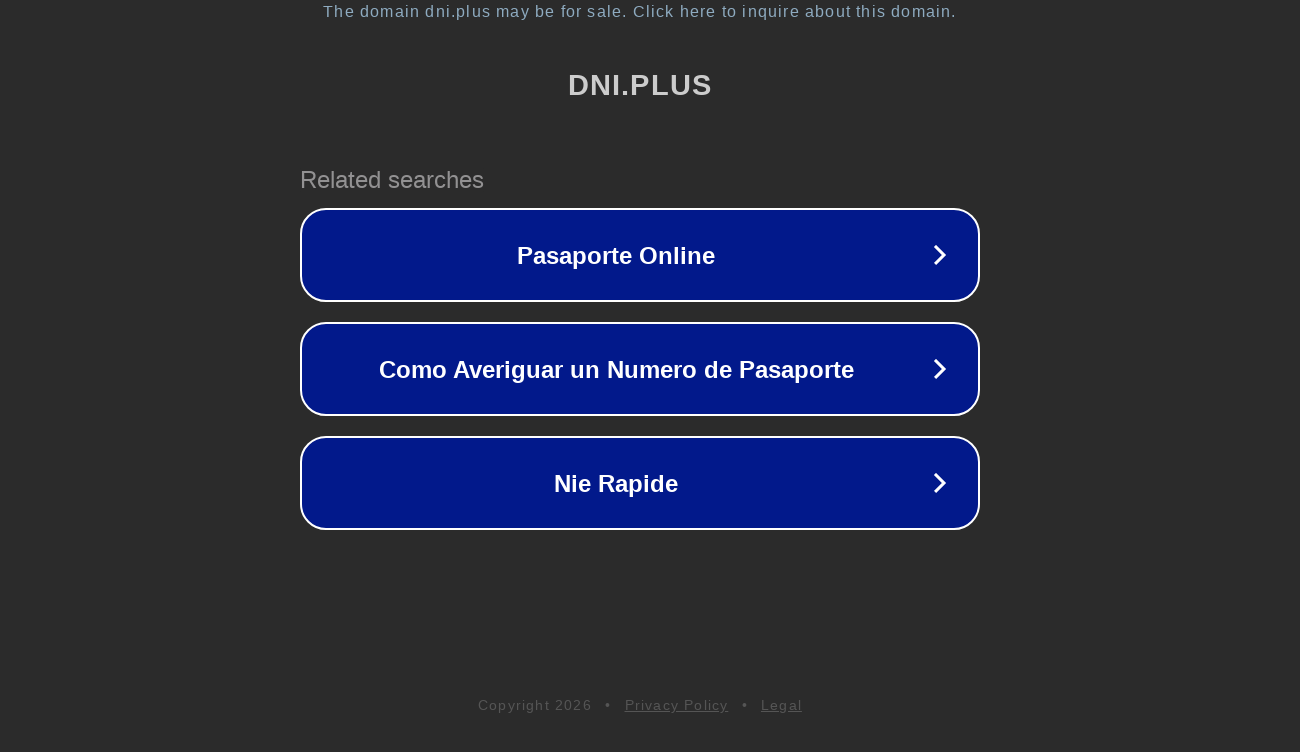

--- FILE ---
content_type: text/html; charset=utf-8
request_url: https://dni.plus/showbiz/2021/3/4/472743.html
body_size: 1066
content:
<!doctype html>
<html data-adblockkey="MFwwDQYJKoZIhvcNAQEBBQADSwAwSAJBANDrp2lz7AOmADaN8tA50LsWcjLFyQFcb/P2Txc58oYOeILb3vBw7J6f4pamkAQVSQuqYsKx3YzdUHCvbVZvFUsCAwEAAQ==_I8Cd0EO3jnyFmitSw28FFBTRs6+wc9rDIT3AGqrX28dyN3Vkm8+R0zoB2ju+pqi+1Nw6MiHNssOD4GyFzdTZCA==" lang="en" style="background: #2B2B2B;">
<head>
    <meta charset="utf-8">
    <meta name="viewport" content="width=device-width, initial-scale=1">
    <link rel="icon" href="[data-uri]">
    <link rel="preconnect" href="https://www.google.com" crossorigin>
</head>
<body>
<div id="target" style="opacity: 0"></div>
<script>window.park = "[base64]";</script>
<script src="/bNcacjJFK.js"></script>
</body>
</html>
